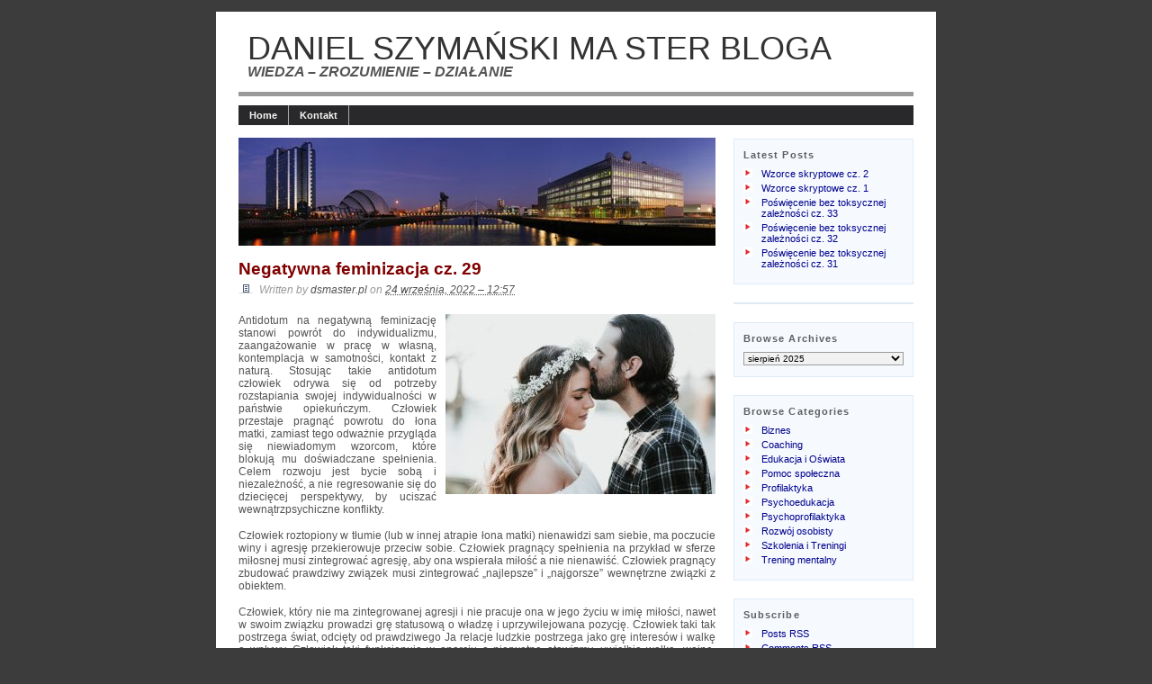

--- FILE ---
content_type: text/html; charset=UTF-8
request_url: http://www.blog.dsmaster.pl/2022/09/24/negatywna-feminizacja-cz-29/
body_size: 7665
content:
<!DOCTYPE html PUBLIC "-//W3C//DTD XHTML 1.0 Transitional//EN" "http://www.w3.org/TR/xhtml1/DTD/xhtml1-transitional.dtd">
<html xmlns="http://www.w3.org/1999/xhtml" lang="pl-PL">

<head profile="http://gmpg.org/xfn/11">
<meta http-equiv="Content-Type" content="text/html; charset=UTF-8" />

<title>Daniel Szymański Ma Ster Bloga  &raquo; Blog Archive   &raquo; Negatywna feminizacja cz. 29</title>

<meta name="generator" content="WordPress 6.2.8" /> <!-- leave this for stats -->

<link rel="stylesheet" href="http://www.blog.dsmaster.pl/wp-content/themes/corporate-theme-v2/style.css" type="text/css" media="screen" />
<link rel="alternate" type="application/rss+xml" title="Daniel Szymański Ma Ster Bloga RSS Feed" href="http://www.blog.dsmaster.pl/feed/" />
<link rel="pingback" href="http://www.blog.dsmaster.pl/xmlrpc.php" />

<meta name='robots' content='max-image-preview:large' />
<script type="text/javascript">
window._wpemojiSettings = {"baseUrl":"https:\/\/s.w.org\/images\/core\/emoji\/14.0.0\/72x72\/","ext":".png","svgUrl":"https:\/\/s.w.org\/images\/core\/emoji\/14.0.0\/svg\/","svgExt":".svg","source":{"concatemoji":"http:\/\/www.blog.dsmaster.pl\/wp-includes\/js\/wp-emoji-release.min.js?ver=6.2.8"}};
/*! This file is auto-generated */
!function(e,a,t){var n,r,o,i=a.createElement("canvas"),p=i.getContext&&i.getContext("2d");function s(e,t){p.clearRect(0,0,i.width,i.height),p.fillText(e,0,0);e=i.toDataURL();return p.clearRect(0,0,i.width,i.height),p.fillText(t,0,0),e===i.toDataURL()}function c(e){var t=a.createElement("script");t.src=e,t.defer=t.type="text/javascript",a.getElementsByTagName("head")[0].appendChild(t)}for(o=Array("flag","emoji"),t.supports={everything:!0,everythingExceptFlag:!0},r=0;r<o.length;r++)t.supports[o[r]]=function(e){if(p&&p.fillText)switch(p.textBaseline="top",p.font="600 32px Arial",e){case"flag":return s("\ud83c\udff3\ufe0f\u200d\u26a7\ufe0f","\ud83c\udff3\ufe0f\u200b\u26a7\ufe0f")?!1:!s("\ud83c\uddfa\ud83c\uddf3","\ud83c\uddfa\u200b\ud83c\uddf3")&&!s("\ud83c\udff4\udb40\udc67\udb40\udc62\udb40\udc65\udb40\udc6e\udb40\udc67\udb40\udc7f","\ud83c\udff4\u200b\udb40\udc67\u200b\udb40\udc62\u200b\udb40\udc65\u200b\udb40\udc6e\u200b\udb40\udc67\u200b\udb40\udc7f");case"emoji":return!s("\ud83e\udef1\ud83c\udffb\u200d\ud83e\udef2\ud83c\udfff","\ud83e\udef1\ud83c\udffb\u200b\ud83e\udef2\ud83c\udfff")}return!1}(o[r]),t.supports.everything=t.supports.everything&&t.supports[o[r]],"flag"!==o[r]&&(t.supports.everythingExceptFlag=t.supports.everythingExceptFlag&&t.supports[o[r]]);t.supports.everythingExceptFlag=t.supports.everythingExceptFlag&&!t.supports.flag,t.DOMReady=!1,t.readyCallback=function(){t.DOMReady=!0},t.supports.everything||(n=function(){t.readyCallback()},a.addEventListener?(a.addEventListener("DOMContentLoaded",n,!1),e.addEventListener("load",n,!1)):(e.attachEvent("onload",n),a.attachEvent("onreadystatechange",function(){"complete"===a.readyState&&t.readyCallback()})),(e=t.source||{}).concatemoji?c(e.concatemoji):e.wpemoji&&e.twemoji&&(c(e.twemoji),c(e.wpemoji)))}(window,document,window._wpemojiSettings);
</script>
<style type="text/css">
img.wp-smiley,
img.emoji {
	display: inline !important;
	border: none !important;
	box-shadow: none !important;
	height: 1em !important;
	width: 1em !important;
	margin: 0 0.07em !important;
	vertical-align: -0.1em !important;
	background: none !important;
	padding: 0 !important;
}
</style>
	<link rel='stylesheet' id='wp-block-library-css' href='http://www.blog.dsmaster.pl/wp-includes/css/dist/block-library/style.min.css?ver=6.2.8' type='text/css' media='all' />
<link rel='stylesheet' id='classic-theme-styles-css' href='http://www.blog.dsmaster.pl/wp-includes/css/classic-themes.min.css?ver=6.2.8' type='text/css' media='all' />
<style id='global-styles-inline-css' type='text/css'>
body{--wp--preset--color--black: #000000;--wp--preset--color--cyan-bluish-gray: #abb8c3;--wp--preset--color--white: #ffffff;--wp--preset--color--pale-pink: #f78da7;--wp--preset--color--vivid-red: #cf2e2e;--wp--preset--color--luminous-vivid-orange: #ff6900;--wp--preset--color--luminous-vivid-amber: #fcb900;--wp--preset--color--light-green-cyan: #7bdcb5;--wp--preset--color--vivid-green-cyan: #00d084;--wp--preset--color--pale-cyan-blue: #8ed1fc;--wp--preset--color--vivid-cyan-blue: #0693e3;--wp--preset--color--vivid-purple: #9b51e0;--wp--preset--gradient--vivid-cyan-blue-to-vivid-purple: linear-gradient(135deg,rgba(6,147,227,1) 0%,rgb(155,81,224) 100%);--wp--preset--gradient--light-green-cyan-to-vivid-green-cyan: linear-gradient(135deg,rgb(122,220,180) 0%,rgb(0,208,130) 100%);--wp--preset--gradient--luminous-vivid-amber-to-luminous-vivid-orange: linear-gradient(135deg,rgba(252,185,0,1) 0%,rgba(255,105,0,1) 100%);--wp--preset--gradient--luminous-vivid-orange-to-vivid-red: linear-gradient(135deg,rgba(255,105,0,1) 0%,rgb(207,46,46) 100%);--wp--preset--gradient--very-light-gray-to-cyan-bluish-gray: linear-gradient(135deg,rgb(238,238,238) 0%,rgb(169,184,195) 100%);--wp--preset--gradient--cool-to-warm-spectrum: linear-gradient(135deg,rgb(74,234,220) 0%,rgb(151,120,209) 20%,rgb(207,42,186) 40%,rgb(238,44,130) 60%,rgb(251,105,98) 80%,rgb(254,248,76) 100%);--wp--preset--gradient--blush-light-purple: linear-gradient(135deg,rgb(255,206,236) 0%,rgb(152,150,240) 100%);--wp--preset--gradient--blush-bordeaux: linear-gradient(135deg,rgb(254,205,165) 0%,rgb(254,45,45) 50%,rgb(107,0,62) 100%);--wp--preset--gradient--luminous-dusk: linear-gradient(135deg,rgb(255,203,112) 0%,rgb(199,81,192) 50%,rgb(65,88,208) 100%);--wp--preset--gradient--pale-ocean: linear-gradient(135deg,rgb(255,245,203) 0%,rgb(182,227,212) 50%,rgb(51,167,181) 100%);--wp--preset--gradient--electric-grass: linear-gradient(135deg,rgb(202,248,128) 0%,rgb(113,206,126) 100%);--wp--preset--gradient--midnight: linear-gradient(135deg,rgb(2,3,129) 0%,rgb(40,116,252) 100%);--wp--preset--duotone--dark-grayscale: url('#wp-duotone-dark-grayscale');--wp--preset--duotone--grayscale: url('#wp-duotone-grayscale');--wp--preset--duotone--purple-yellow: url('#wp-duotone-purple-yellow');--wp--preset--duotone--blue-red: url('#wp-duotone-blue-red');--wp--preset--duotone--midnight: url('#wp-duotone-midnight');--wp--preset--duotone--magenta-yellow: url('#wp-duotone-magenta-yellow');--wp--preset--duotone--purple-green: url('#wp-duotone-purple-green');--wp--preset--duotone--blue-orange: url('#wp-duotone-blue-orange');--wp--preset--font-size--small: 13px;--wp--preset--font-size--medium: 20px;--wp--preset--font-size--large: 36px;--wp--preset--font-size--x-large: 42px;--wp--preset--spacing--20: 0.44rem;--wp--preset--spacing--30: 0.67rem;--wp--preset--spacing--40: 1rem;--wp--preset--spacing--50: 1.5rem;--wp--preset--spacing--60: 2.25rem;--wp--preset--spacing--70: 3.38rem;--wp--preset--spacing--80: 5.06rem;--wp--preset--shadow--natural: 6px 6px 9px rgba(0, 0, 0, 0.2);--wp--preset--shadow--deep: 12px 12px 50px rgba(0, 0, 0, 0.4);--wp--preset--shadow--sharp: 6px 6px 0px rgba(0, 0, 0, 0.2);--wp--preset--shadow--outlined: 6px 6px 0px -3px rgba(255, 255, 255, 1), 6px 6px rgba(0, 0, 0, 1);--wp--preset--shadow--crisp: 6px 6px 0px rgba(0, 0, 0, 1);}:where(.is-layout-flex){gap: 0.5em;}body .is-layout-flow > .alignleft{float: left;margin-inline-start: 0;margin-inline-end: 2em;}body .is-layout-flow > .alignright{float: right;margin-inline-start: 2em;margin-inline-end: 0;}body .is-layout-flow > .aligncenter{margin-left: auto !important;margin-right: auto !important;}body .is-layout-constrained > .alignleft{float: left;margin-inline-start: 0;margin-inline-end: 2em;}body .is-layout-constrained > .alignright{float: right;margin-inline-start: 2em;margin-inline-end: 0;}body .is-layout-constrained > .aligncenter{margin-left: auto !important;margin-right: auto !important;}body .is-layout-constrained > :where(:not(.alignleft):not(.alignright):not(.alignfull)){max-width: var(--wp--style--global--content-size);margin-left: auto !important;margin-right: auto !important;}body .is-layout-constrained > .alignwide{max-width: var(--wp--style--global--wide-size);}body .is-layout-flex{display: flex;}body .is-layout-flex{flex-wrap: wrap;align-items: center;}body .is-layout-flex > *{margin: 0;}:where(.wp-block-columns.is-layout-flex){gap: 2em;}.has-black-color{color: var(--wp--preset--color--black) !important;}.has-cyan-bluish-gray-color{color: var(--wp--preset--color--cyan-bluish-gray) !important;}.has-white-color{color: var(--wp--preset--color--white) !important;}.has-pale-pink-color{color: var(--wp--preset--color--pale-pink) !important;}.has-vivid-red-color{color: var(--wp--preset--color--vivid-red) !important;}.has-luminous-vivid-orange-color{color: var(--wp--preset--color--luminous-vivid-orange) !important;}.has-luminous-vivid-amber-color{color: var(--wp--preset--color--luminous-vivid-amber) !important;}.has-light-green-cyan-color{color: var(--wp--preset--color--light-green-cyan) !important;}.has-vivid-green-cyan-color{color: var(--wp--preset--color--vivid-green-cyan) !important;}.has-pale-cyan-blue-color{color: var(--wp--preset--color--pale-cyan-blue) !important;}.has-vivid-cyan-blue-color{color: var(--wp--preset--color--vivid-cyan-blue) !important;}.has-vivid-purple-color{color: var(--wp--preset--color--vivid-purple) !important;}.has-black-background-color{background-color: var(--wp--preset--color--black) !important;}.has-cyan-bluish-gray-background-color{background-color: var(--wp--preset--color--cyan-bluish-gray) !important;}.has-white-background-color{background-color: var(--wp--preset--color--white) !important;}.has-pale-pink-background-color{background-color: var(--wp--preset--color--pale-pink) !important;}.has-vivid-red-background-color{background-color: var(--wp--preset--color--vivid-red) !important;}.has-luminous-vivid-orange-background-color{background-color: var(--wp--preset--color--luminous-vivid-orange) !important;}.has-luminous-vivid-amber-background-color{background-color: var(--wp--preset--color--luminous-vivid-amber) !important;}.has-light-green-cyan-background-color{background-color: var(--wp--preset--color--light-green-cyan) !important;}.has-vivid-green-cyan-background-color{background-color: var(--wp--preset--color--vivid-green-cyan) !important;}.has-pale-cyan-blue-background-color{background-color: var(--wp--preset--color--pale-cyan-blue) !important;}.has-vivid-cyan-blue-background-color{background-color: var(--wp--preset--color--vivid-cyan-blue) !important;}.has-vivid-purple-background-color{background-color: var(--wp--preset--color--vivid-purple) !important;}.has-black-border-color{border-color: var(--wp--preset--color--black) !important;}.has-cyan-bluish-gray-border-color{border-color: var(--wp--preset--color--cyan-bluish-gray) !important;}.has-white-border-color{border-color: var(--wp--preset--color--white) !important;}.has-pale-pink-border-color{border-color: var(--wp--preset--color--pale-pink) !important;}.has-vivid-red-border-color{border-color: var(--wp--preset--color--vivid-red) !important;}.has-luminous-vivid-orange-border-color{border-color: var(--wp--preset--color--luminous-vivid-orange) !important;}.has-luminous-vivid-amber-border-color{border-color: var(--wp--preset--color--luminous-vivid-amber) !important;}.has-light-green-cyan-border-color{border-color: var(--wp--preset--color--light-green-cyan) !important;}.has-vivid-green-cyan-border-color{border-color: var(--wp--preset--color--vivid-green-cyan) !important;}.has-pale-cyan-blue-border-color{border-color: var(--wp--preset--color--pale-cyan-blue) !important;}.has-vivid-cyan-blue-border-color{border-color: var(--wp--preset--color--vivid-cyan-blue) !important;}.has-vivid-purple-border-color{border-color: var(--wp--preset--color--vivid-purple) !important;}.has-vivid-cyan-blue-to-vivid-purple-gradient-background{background: var(--wp--preset--gradient--vivid-cyan-blue-to-vivid-purple) !important;}.has-light-green-cyan-to-vivid-green-cyan-gradient-background{background: var(--wp--preset--gradient--light-green-cyan-to-vivid-green-cyan) !important;}.has-luminous-vivid-amber-to-luminous-vivid-orange-gradient-background{background: var(--wp--preset--gradient--luminous-vivid-amber-to-luminous-vivid-orange) !important;}.has-luminous-vivid-orange-to-vivid-red-gradient-background{background: var(--wp--preset--gradient--luminous-vivid-orange-to-vivid-red) !important;}.has-very-light-gray-to-cyan-bluish-gray-gradient-background{background: var(--wp--preset--gradient--very-light-gray-to-cyan-bluish-gray) !important;}.has-cool-to-warm-spectrum-gradient-background{background: var(--wp--preset--gradient--cool-to-warm-spectrum) !important;}.has-blush-light-purple-gradient-background{background: var(--wp--preset--gradient--blush-light-purple) !important;}.has-blush-bordeaux-gradient-background{background: var(--wp--preset--gradient--blush-bordeaux) !important;}.has-luminous-dusk-gradient-background{background: var(--wp--preset--gradient--luminous-dusk) !important;}.has-pale-ocean-gradient-background{background: var(--wp--preset--gradient--pale-ocean) !important;}.has-electric-grass-gradient-background{background: var(--wp--preset--gradient--electric-grass) !important;}.has-midnight-gradient-background{background: var(--wp--preset--gradient--midnight) !important;}.has-small-font-size{font-size: var(--wp--preset--font-size--small) !important;}.has-medium-font-size{font-size: var(--wp--preset--font-size--medium) !important;}.has-large-font-size{font-size: var(--wp--preset--font-size--large) !important;}.has-x-large-font-size{font-size: var(--wp--preset--font-size--x-large) !important;}
.wp-block-navigation a:where(:not(.wp-element-button)){color: inherit;}
:where(.wp-block-columns.is-layout-flex){gap: 2em;}
.wp-block-pullquote{font-size: 1.5em;line-height: 1.6;}
</style>
<link rel="https://api.w.org/" href="http://www.blog.dsmaster.pl/wp-json/" /><link rel="alternate" type="application/json" href="http://www.blog.dsmaster.pl/wp-json/wp/v2/posts/10900" /><link rel="EditURI" type="application/rsd+xml" title="RSD" href="http://www.blog.dsmaster.pl/xmlrpc.php?rsd" />
<link rel="wlwmanifest" type="application/wlwmanifest+xml" href="http://www.blog.dsmaster.pl/wp-includes/wlwmanifest.xml" />
<meta name="generator" content="WordPress 6.2.8" />
<link rel="canonical" href="http://www.blog.dsmaster.pl/2022/09/24/negatywna-feminizacja-cz-29/" />
<link rel='shortlink' href='http://www.blog.dsmaster.pl/?p=10900' />
<link rel="alternate" type="application/json+oembed" href="http://www.blog.dsmaster.pl/wp-json/oembed/1.0/embed?url=http%3A%2F%2Fwww.blog.dsmaster.pl%2F2022%2F09%2F24%2Fnegatywna-feminizacja-cz-29%2F" />
<link rel="alternate" type="text/xml+oembed" href="http://www.blog.dsmaster.pl/wp-json/oembed/1.0/embed?url=http%3A%2F%2Fwww.blog.dsmaster.pl%2F2022%2F09%2F24%2Fnegatywna-feminizacja-cz-29%2F&#038;format=xml" />
</head>
<body>
<div id="page" class="clearfloat">

<div class="clearfloat">
<div id="header">
<div class="mainheader"><a href="http://www.blog.dsmaster.pl/">Daniel Szymański Ma Ster Bloga</a></div>
<div class="description">WIEDZA &#8211; ZROZUMIENIE &#8211; DZIAŁANIE</div>
<div class="linebreak"></div>
</div>

<ul id="nav" class="clearfloat">
<li><a href="http://www.blog.dsmaster.pl/" class="on">Home</a></li> 
<li class="page_item page-item-1056"><a href="http://www.blog.dsmaster.pl/kontakt/">Kontakt</a></li>
</ul>

	<div id="content">
	
	<br />	
	<img src="http://www.blog.dsmaster.pl/wp-content/themes/corporate-theme-v2/images/banner-page.jpg" border=0 alt="Banner" />

		    
		<div class="post" id="post-10900">
			<div class="singlepage">Negatywna feminizacja cz. 29</div>	
				<img src="http://www.blog.dsmaster.pl/wp-content/themes/corporate-theme-v2/images/mini-comments.gif" alt="This is my site" />			
				<small><font color="#999999">Written by</font> dsmaster.pl <font color="#999999">on</font> <abbr title="2022-09-24T12:57:04+0100">24 września, 2022 &#8211; 12:57</abbr></small>			
				
				<div class="entry">
				<p><a href="http://www.blog.dsmaster.pl/wp-content/uploads/2022/09/Negatywna-feminizacja-cz.-29.jpg"><img decoding="async" class="alignright size-medium wp-image-10901" src="http://www.blog.dsmaster.pl/wp-content/uploads/2022/09/Negatywna-feminizacja-cz.-29-300x200.jpg" alt="" width="300" height="200" srcset="http://www.blog.dsmaster.pl/wp-content/uploads/2022/09/Negatywna-feminizacja-cz.-29-300x200.jpg 300w, http://www.blog.dsmaster.pl/wp-content/uploads/2022/09/Negatywna-feminizacja-cz.-29-768x512.jpg 768w, http://www.blog.dsmaster.pl/wp-content/uploads/2022/09/Negatywna-feminizacja-cz.-29-1024x683.jpg 1024w, http://www.blog.dsmaster.pl/wp-content/uploads/2022/09/Negatywna-feminizacja-cz.-29.jpg 1920w" sizes="(max-width: 300px) 100vw, 300px" /></a>Antidotum na negatywną feminizację stanowi powrót do indywidualizmu, zaangażowanie w pracę w własną, kontemplacja w samotności, kontakt z naturą. Stosując takie antidotum człowiek odrywa się od potrzeby rozstapiania swojej indywidualności w państwie opiekuńczym. Człowiek przestaje pragnąć powrotu do łona matki, zamiast tego odważnie przygląda się niewiadomym wzorcom, które blokują mu doświadczane spełnienia. Celem rozwoju jest bycie sobą i niezależność, a nie regresowanie się do dziecięcej perspektywy, by uciszać wewnątrzpsychiczne konflikty.</p>
<p>Człowiek roztopiony w tłumie (lub w innej atrapie łona matki) nienawidzi sam siebie, ma poczucie winy i agresję przekierowuje przeciw sobie. Człowiek pragnący spełnienia na przykład w sferze miłosnej musi zintegrować agresję, aby ona wspierała miłość a nie nienawiść. Człowiek pragnący zbudować prawdziwy związek musi zintegrować „najlepsze” i „najgorsze” wewnętrzne związki z obiektem.</p>
<p>Człowiek, który nie ma zintegrowanej agresji i nie pracuje ona w jego życiu w imię miłości, nawet w swoim związku prowadzi grę statusową o władzę i uprzywilejowana pozycję. Człowiek taki tak postrzega świat, odcięty od prawdziwego Ja relacje ludzkie postrzega jako grę interesów i walkę o wpływy. Człowiek taki funkcjonuje w oparciu o pierwotne atawizmy, uwielbia walkę, wojnę. Łatwo więc ulega ideologii, idzie za tłumem, czy charyzmatycznym przywódcą, który potrafi zmienić jego autosadyzm, na sadyzm skierowany przeciwko wskazanemu przez przywódcę wrogowi.</p>
<p>Człowiek znajdujący się w regresie jest zamknięty na informacje z zewnątrz, które mogłyby pomóc mu odkryć jego konflikty wewnętrzne. Człowiek taki jest bardzo wrażliwy na krytykę, gdyż jego Ja opiera się na iluzjach, a nie na cielesnym Ja. Jeżeli osoba nie jest w stanie przyjąć konstruktywnej krytyki z zewnątrz, to doświadczy bolesnego rozbicia iluzji w konfrontacji z rzeczywistością. Takie zderzenie może zakończyć się załamaniem psychicznych, depresją, problemami w sferze miłosnej, zawodowej i osobistej.</p>
<p>Człowiek w regresie nie stara się zrozumieć siebie, potrzeb swoich i partnera a stara się wypełniać role infantylnego superego, wraz z zawartymi w nim zakazami edypalnymi. „Normalny rozwój funkcji superego chroni związek i do elementów pochodzących z głębi związku emocjonalnego dołącza jeszcze jedną silną cechę – poczucie wzajemnej odpowiedzialności i troski” (Kernberg).</p>
<p>To wybory partnerów decydują w jakim kierunku podąży para. Nadmierna agresja zagraża parze, gdyż doświadcza ona trudnych do zniesienia konfliktów, co może zaowocować zerwaniem. Agresja może zdominować superego, przez co partnerzy będą starali zdominować siebie nawzajem i przejąć kontrolę nad wolną wolą drugiego.</p>

								</div>
		  </div>
	
	<div id="singlepostwrapper">	
	<div id="singlepostin">Posted in &nbsp;</div> <div id="singlecat"><ul class="post-categories">
	<li><a href="http://www.blog.dsmaster.pl/category/rozwoj-osobisty/" rel="category tag">Rozwój osobisty</a></li></ul><br /></div>
	</div>
		
	
<!-- You can start editing here. -->


			<!-- If comments are closed. -->
		<p class="nocomments">Comments are closed.</p>

	


	
	</div>

<div id="sidebar">
	
	
	<div class="sideblock">	
	<h3>Latest Posts</h3>
	<ul>
			<li><a href='http://www.blog.dsmaster.pl/2025/08/08/wzorce-skryptowe-cz-2/'>Wzorce skryptowe cz. 2</a></li>
	<li><a href='http://www.blog.dsmaster.pl/2025/08/05/wzorce-skryptowe-cz-1/'>Wzorce skryptowe cz. 1</a></li>
	<li><a href='http://www.blog.dsmaster.pl/2025/08/01/poswiecenie-bez-toksycznej-zaleznosci-cz-33/'>Poświęcenie bez toksycznej zależności cz. 33</a></li>
	<li><a href='http://www.blog.dsmaster.pl/2024/03/28/poswiecenie-bez-toksycznej-zaleznosci-cz-32/'>Poświęcenie bez toksycznej zależności cz. 32</a></li>
	<li><a href='http://www.blog.dsmaster.pl/2024/03/13/poswiecenie-bez-toksycznej-zaleznosci-cz-31/'>Poświęcenie bez toksycznej zależności cz. 31</a></li>
	</ul>
	<br />
	</div>	

	<div class="sideblock">
		</div>
	
	<div class="sideblock">
	<h3>Browse Archives</h3>
	<form id="archiveform" action="">
	<div id="browse-select">
	<select name="archive_chrono" onchange="window.location = 
	(document.forms.archiveform.archive_chrono[document.forms.archiveform.archive_chrono.selectedIndex].value);">
		<option value='http://www.blog.dsmaster.pl/2025/08/'> sierpień 2025 </option>
	<option value='http://www.blog.dsmaster.pl/2024/03/'> marzec 2024 </option>
	<option value='http://www.blog.dsmaster.pl/2024/02/'> luty 2024 </option>
	<option value='http://www.blog.dsmaster.pl/2024/01/'> styczeń 2024 </option>
	<option value='http://www.blog.dsmaster.pl/2023/12/'> grudzień 2023 </option>
	<option value='http://www.blog.dsmaster.pl/2023/08/'> sierpień 2023 </option>
	<option value='http://www.blog.dsmaster.pl/2023/07/'> lipiec 2023 </option>
	<option value='http://www.blog.dsmaster.pl/2023/06/'> czerwiec 2023 </option>
	<option value='http://www.blog.dsmaster.pl/2023/05/'> maj 2023 </option>
	<option value='http://www.blog.dsmaster.pl/2023/04/'> kwiecień 2023 </option>
	<option value='http://www.blog.dsmaster.pl/2023/03/'> marzec 2023 </option>
	<option value='http://www.blog.dsmaster.pl/2023/02/'> luty 2023 </option>
	<option value='http://www.blog.dsmaster.pl/2023/01/'> styczeń 2023 </option>
	<option value='http://www.blog.dsmaster.pl/2022/12/'> grudzień 2022 </option>
	<option value='http://www.blog.dsmaster.pl/2022/10/'> październik 2022 </option>
	<option value='http://www.blog.dsmaster.pl/2022/09/'> wrzesień 2022 </option>
	<option value='http://www.blog.dsmaster.pl/2022/08/'> sierpień 2022 </option>
	<option value='http://www.blog.dsmaster.pl/2022/07/'> lipiec 2022 </option>
	<option value='http://www.blog.dsmaster.pl/2022/06/'> czerwiec 2022 </option>
	<option value='http://www.blog.dsmaster.pl/2022/04/'> kwiecień 2022 </option>
	<option value='http://www.blog.dsmaster.pl/2022/03/'> marzec 2022 </option>
	<option value='http://www.blog.dsmaster.pl/2022/02/'> luty 2022 </option>
	<option value='http://www.blog.dsmaster.pl/2022/01/'> styczeń 2022 </option>
	<option value='http://www.blog.dsmaster.pl/2021/12/'> grudzień 2021 </option>
	<option value='http://www.blog.dsmaster.pl/2021/11/'> listopad 2021 </option>
	<option value='http://www.blog.dsmaster.pl/2021/10/'> październik 2021 </option>
	<option value='http://www.blog.dsmaster.pl/2021/09/'> wrzesień 2021 </option>
	<option value='http://www.blog.dsmaster.pl/2021/06/'> czerwiec 2021 </option>
	<option value='http://www.blog.dsmaster.pl/2021/05/'> maj 2021 </option>
	<option value='http://www.blog.dsmaster.pl/2021/04/'> kwiecień 2021 </option>
	<option value='http://www.blog.dsmaster.pl/2021/03/'> marzec 2021 </option>
	<option value='http://www.blog.dsmaster.pl/2021/02/'> luty 2021 </option>
	<option value='http://www.blog.dsmaster.pl/2021/01/'> styczeń 2021 </option>
	<option value='http://www.blog.dsmaster.pl/2020/12/'> grudzień 2020 </option>
	<option value='http://www.blog.dsmaster.pl/2020/11/'> listopad 2020 </option>
	<option value='http://www.blog.dsmaster.pl/2020/10/'> październik 2020 </option>
	<option value='http://www.blog.dsmaster.pl/2020/09/'> wrzesień 2020 </option>
	<option value='http://www.blog.dsmaster.pl/2020/08/'> sierpień 2020 </option>
	<option value='http://www.blog.dsmaster.pl/2020/07/'> lipiec 2020 </option>
	<option value='http://www.blog.dsmaster.pl/2020/06/'> czerwiec 2020 </option>
	<option value='http://www.blog.dsmaster.pl/2020/05/'> maj 2020 </option>
	<option value='http://www.blog.dsmaster.pl/2020/04/'> kwiecień 2020 </option>
	<option value='http://www.blog.dsmaster.pl/2020/03/'> marzec 2020 </option>
	<option value='http://www.blog.dsmaster.pl/2020/02/'> luty 2020 </option>
	<option value='http://www.blog.dsmaster.pl/2020/01/'> styczeń 2020 </option>
	<option value='http://www.blog.dsmaster.pl/2019/12/'> grudzień 2019 </option>
	<option value='http://www.blog.dsmaster.pl/2019/11/'> listopad 2019 </option>
	<option value='http://www.blog.dsmaster.pl/2019/10/'> październik 2019 </option>
	<option value='http://www.blog.dsmaster.pl/2019/09/'> wrzesień 2019 </option>
	<option value='http://www.blog.dsmaster.pl/2019/08/'> sierpień 2019 </option>
	<option value='http://www.blog.dsmaster.pl/2019/06/'> czerwiec 2019 </option>
	<option value='http://www.blog.dsmaster.pl/2019/05/'> maj 2019 </option>
	<option value='http://www.blog.dsmaster.pl/2019/04/'> kwiecień 2019 </option>
	<option value='http://www.blog.dsmaster.pl/2019/03/'> marzec 2019 </option>
	<option value='http://www.blog.dsmaster.pl/2019/02/'> luty 2019 </option>
	<option value='http://www.blog.dsmaster.pl/2019/01/'> styczeń 2019 </option>
	<option value='http://www.blog.dsmaster.pl/2018/12/'> grudzień 2018 </option>
	<option value='http://www.blog.dsmaster.pl/2018/11/'> listopad 2018 </option>
	<option value='http://www.blog.dsmaster.pl/2018/10/'> październik 2018 </option>
	<option value='http://www.blog.dsmaster.pl/2018/09/'> wrzesień 2018 </option>
	<option value='http://www.blog.dsmaster.pl/2018/08/'> sierpień 2018 </option>
	<option value='http://www.blog.dsmaster.pl/2018/07/'> lipiec 2018 </option>
	<option value='http://www.blog.dsmaster.pl/2018/06/'> czerwiec 2018 </option>
	<option value='http://www.blog.dsmaster.pl/2018/05/'> maj 2018 </option>
	<option value='http://www.blog.dsmaster.pl/2018/04/'> kwiecień 2018 </option>
	<option value='http://www.blog.dsmaster.pl/2018/03/'> marzec 2018 </option>
	<option value='http://www.blog.dsmaster.pl/2018/02/'> luty 2018 </option>
	<option value='http://www.blog.dsmaster.pl/2018/01/'> styczeń 2018 </option>
	<option value='http://www.blog.dsmaster.pl/2017/12/'> grudzień 2017 </option>
	<option value='http://www.blog.dsmaster.pl/2017/11/'> listopad 2017 </option>
	<option value='http://www.blog.dsmaster.pl/2017/10/'> październik 2017 </option>
	<option value='http://www.blog.dsmaster.pl/2017/09/'> wrzesień 2017 </option>
	<option value='http://www.blog.dsmaster.pl/2017/08/'> sierpień 2017 </option>
	<option value='http://www.blog.dsmaster.pl/2017/07/'> lipiec 2017 </option>
	<option value='http://www.blog.dsmaster.pl/2017/06/'> czerwiec 2017 </option>
	<option value='http://www.blog.dsmaster.pl/2017/05/'> maj 2017 </option>
	<option value='http://www.blog.dsmaster.pl/2017/04/'> kwiecień 2017 </option>
	<option value='http://www.blog.dsmaster.pl/2017/03/'> marzec 2017 </option>
	<option value='http://www.blog.dsmaster.pl/2017/02/'> luty 2017 </option>
	<option value='http://www.blog.dsmaster.pl/2017/01/'> styczeń 2017 </option>
	<option value='http://www.blog.dsmaster.pl/2016/12/'> grudzień 2016 </option>
	<option value='http://www.blog.dsmaster.pl/2016/11/'> listopad 2016 </option>
	<option value='http://www.blog.dsmaster.pl/2016/10/'> październik 2016 </option>
	<option value='http://www.blog.dsmaster.pl/2016/09/'> wrzesień 2016 </option>
	<option value='http://www.blog.dsmaster.pl/2016/08/'> sierpień 2016 </option>
	<option value='http://www.blog.dsmaster.pl/2016/07/'> lipiec 2016 </option>
	<option value='http://www.blog.dsmaster.pl/2016/06/'> czerwiec 2016 </option>
	<option value='http://www.blog.dsmaster.pl/2016/05/'> maj 2016 </option>
	<option value='http://www.blog.dsmaster.pl/2016/04/'> kwiecień 2016 </option>
	<option value='http://www.blog.dsmaster.pl/2016/03/'> marzec 2016 </option>
	<option value='http://www.blog.dsmaster.pl/2016/02/'> luty 2016 </option>
	<option value='http://www.blog.dsmaster.pl/2016/01/'> styczeń 2016 </option>
	<option value='http://www.blog.dsmaster.pl/2015/12/'> grudzień 2015 </option>
	<option value='http://www.blog.dsmaster.pl/2015/11/'> listopad 2015 </option>
	<option value='http://www.blog.dsmaster.pl/2015/10/'> październik 2015 </option>
	<option value='http://www.blog.dsmaster.pl/2015/08/'> sierpień 2015 </option>
	<option value='http://www.blog.dsmaster.pl/2014/10/'> październik 2014 </option>
	<option value='http://www.blog.dsmaster.pl/2014/09/'> wrzesień 2014 </option>
	<option value='http://www.blog.dsmaster.pl/2014/08/'> sierpień 2014 </option>
	<option value='http://www.blog.dsmaster.pl/2014/07/'> lipiec 2014 </option>
	<option value='http://www.blog.dsmaster.pl/2014/06/'> czerwiec 2014 </option>
	<option value='http://www.blog.dsmaster.pl/2014/05/'> maj 2014 </option>
	<option value='http://www.blog.dsmaster.pl/2014/03/'> marzec 2014 </option>
	<option value='http://www.blog.dsmaster.pl/2013/12/'> grudzień 2013 </option>
	<option value='http://www.blog.dsmaster.pl/2012/12/'> grudzień 2012 </option>
	<option value='http://www.blog.dsmaster.pl/2012/11/'> listopad 2012 </option>
	<option value='http://www.blog.dsmaster.pl/2012/10/'> październik 2012 </option>
	<option value='http://www.blog.dsmaster.pl/2012/09/'> wrzesień 2012 </option>
	<option value='http://www.blog.dsmaster.pl/2012/08/'> sierpień 2012 </option>
	<option value='http://www.blog.dsmaster.pl/2012/07/'> lipiec 2012 </option>
	<option value='http://www.blog.dsmaster.pl/2012/06/'> czerwiec 2012 </option>
	<option value='http://www.blog.dsmaster.pl/2012/05/'> maj 2012 </option>
	<option value='http://www.blog.dsmaster.pl/2012/04/'> kwiecień 2012 </option>
	<option value='http://www.blog.dsmaster.pl/2012/03/'> marzec 2012 </option>
	<option value='http://www.blog.dsmaster.pl/2012/02/'> luty 2012 </option>
	<option value='http://www.blog.dsmaster.pl/2012/01/'> styczeń 2012 </option>
	<option value='http://www.blog.dsmaster.pl/2011/12/'> grudzień 2011 </option>
	<option value='http://www.blog.dsmaster.pl/2011/11/'> listopad 2011 </option>
	<option value='http://www.blog.dsmaster.pl/2011/10/'> październik 2011 </option>
	<option value='http://www.blog.dsmaster.pl/2011/09/'> wrzesień 2011 </option>
	<option value='http://www.blog.dsmaster.pl/2011/08/'> sierpień 2011 </option>
	<option value='http://www.blog.dsmaster.pl/2011/07/'> lipiec 2011 </option>
	<option value='http://www.blog.dsmaster.pl/2011/06/'> czerwiec 2011 </option>
	<option value='http://www.blog.dsmaster.pl/2011/05/'> maj 2011 </option>
	<option value='http://www.blog.dsmaster.pl/2011/04/'> kwiecień 2011 </option>
	<option value='http://www.blog.dsmaster.pl/2011/03/'> marzec 2011 </option>
	<option value='http://www.blog.dsmaster.pl/2011/01/'> styczeń 2011 </option>
	<option value='http://www.blog.dsmaster.pl/2010/12/'> grudzień 2010 </option>
	</select>
	</div>
	</form>
	<br />
	</div>	
		
	<div class="sideblock">	
	<h3>Browse Categories</h3>
	<ul>
		<li class="cat-item cat-item-5"><a href="http://www.blog.dsmaster.pl/category/biznes/">Biznes</a>
</li>
	<li class="cat-item cat-item-8"><a href="http://www.blog.dsmaster.pl/category/coaching/">Coaching</a>
</li>
	<li class="cat-item cat-item-6"><a href="http://www.blog.dsmaster.pl/category/edukacja-i-oswiata/">Edukacja i Oświata</a>
</li>
	<li class="cat-item cat-item-12"><a href="http://www.blog.dsmaster.pl/category/pomoc-spoleczna/">Pomoc społeczna</a>
</li>
	<li class="cat-item cat-item-7"><a href="http://www.blog.dsmaster.pl/category/profilaktyka/">Profilaktyka</a>
</li>
	<li class="cat-item cat-item-1"><a href="http://www.blog.dsmaster.pl/category/blog-dsmaster-pl-ksztaltowanie-osobowosci-rozwoj-trening/">Psychoedukacja</a>
</li>
	<li class="cat-item cat-item-11"><a href="http://www.blog.dsmaster.pl/category/psychoprofilaktyka/">Psychoprofilaktyka</a>
</li>
	<li class="cat-item cat-item-9"><a href="http://www.blog.dsmaster.pl/category/rozwoj-osobisty/">Rozwój osobisty</a>
</li>
	<li class="cat-item cat-item-10"><a href="http://www.blog.dsmaster.pl/category/szkolenia-i-treningi/">Szkolenia i Treningi</a>
</li>
	<li class="cat-item cat-item-4"><a href="http://www.blog.dsmaster.pl/category/jak-umysl-wplywa-na-cialo-jak-cialo-wplywa-na-umysl/">Trening mentalny</a>
</li>
	</ul>
	<br />
	</div>
	
	<div class="sideblock">
	<h3>Subscribe</h3>
	<ul>
	<li><a href="http://www.blog.dsmaster.pl/feed/">Posts RSS</a></li>
	<li><a href="http://www.blog.dsmaster.pl/comments/feed/">Comments RSS</a></li>			
	</ul>
	<br />
	</div>

	<div class="sideblock">
	<h3>Search</h3>
	<form method="get" id="searchform" action="http://www.blog.dsmaster.pl/">
	<div><input type="text" value="" name="s" id="s" />
	<input type="submit" id="searchsubmit" value="Go" />
	</div>
	</form>
	<br />
	</div>
		 

</div></div>
<div id="footer">
	<p>Copyright &copy;&nbsp;2026 Daniel Szymański Ma Ster Bloga<br/>
		<a href="http://www.wordpress.org/" title="Powered by Wordpress">Powered by WordPress</a> | Corporate Theme by <a href="http://www.kongtechnology.com">Kitkat</a>
	</p>
</div>

</body>
</html>
<!-- Page generated by LiteSpeed Cache 2.9.9.2 on 2026-01-21 22:25:11 -->

--- FILE ---
content_type: text/css
request_url: http://www.blog.dsmaster.pl/wp-content/themes/corporate-theme-v2/style.css
body_size: 3828
content:
/*  
	Theme Name: Corporate Theme v2
	Theme URI: http://www.kongtechnology.com/2008/07/29/wordpress-corporate-theme-%E2%80%93-update/
	Description: By Kitkat - Kongtechnology.com
	Tags: corporate, clean, business look, menu, drop down menu, picture rotator, randomize picture, fixed width, two columns, valid XHTML, simple, blue, widgets, widget ready, 2columns, right sidebar, gravatars
	Version: 2.0.1
	Author: Kitkat
	Author URI: http://www.kongtechnology.com

	The CSS, XHTML and design is released under GPL:
	http://www.opensource.org/licenses/gpl-license.php

*/

/* HTML Elements */

img.alignleft {
        float: left;
        margin:0 10px 5px 0;

}

img.aligncenter {
        margin-top:10px;
        margin-bottom:10px;
        display: block;
        margin-left: auto;
        margin-right: auto;

}

img.alignright {
        float: right;
        margin:0 0 5px 10px;

}

* {
	margin:0;
	padding:0;
	}

body,html {
	min-height:101%;
	}
	
body {
	background: #3c3c3c;
	color: #545454;
	padding: 13px 0 25px 0;
	}

body, select, input, textarea {
	font: 110% Arial, Verdana, Sans-Serif;
	}
	
p {	
	margin: 15px 0;
	}

a:link, a:visited {
	color: darkblue; /*font title*/
	text-decoration:none;
	}

a:hover, a:active {
	color:#D50000; /*hover title*/
	text-decoration:none;
	}

hr {
	display: block;
	height:1px;
	background:#333;
	border:0;
	}

small {
	font-size: 0.95em;
	font-style:italic;
	background:#fffff;
	padding:0 0 0 4px;
	}
	
.smalllatest {
	font-size: 0.95em;
	font-style:italic;
	background:#fffff;
	padding:4px 0 0 4px;
	}	
	
.postlink{
	font-size: 0.95em;
	background:#fffff;
	padding-top:15px;
	}	

img, a:link img, a:visited img {
	border:0
	}

/*Main Navbar */

#nav {
	background:#29292B; /*background colour*/
	font-size:8pt;
	}
	
#nav, #nav ul {
	list-style: none;
	line-height: 1;
	}

#nav a, #nav a:hover {
	display: block;
	text-decoration: none;
	border:none;
	}

#nav li {
	float: left;
	list-style:none;
	border-right:1px solid #a9a9a9; /*border colour*/
	}

#nav a, #nav a:visited {
	display:block;
	font-weight:bold;
	color: #f5f5f4;
	padding:6px 12px;
	}

#nav a:hover, #nav a:active, .current_page_item	a, #home .on {
	background:#4E4F53; /*mover over*/
	text-decoration:none
	}	
	
	
/* Dropdown Menus */		
#nav li ul {
	position: absolute;
	left: -999em;
	height: auto;
	width: 174px;
	border-bottom: 1px solid #a9a9a9;
	}

#nav li li {
	width: 172px;
	border-top: 1px solid #a9a9a9;
	border-right: 1px solid #a9a9a9;
	border-left: 1px solid #a9a9a9;
	background: #777;
	}

#nav li li a, #nav li li a:visited {
	font-weight:normal;
	font-size:0.9em;
	color:#FFF;
	}

#nav li li a:hover, #nav li li a:active {
	background:#000;
	}	
		
#nav li:hover ul, #nav li li:hover ul, #nav li li li:hover ul, #nav li.sfhover ul, #nav li li.sfhover ul, #nav li li li.sfhover ul {
	left: auto;
	}

a.main:hover
{	background:none;
	}
		
/* Structure */

#page {
	width:750px;
	margin:0 auto;
	font-size:0.7em;
	background:#FFF;
	padding: 10px 25px 25px 25px;
	}

#branding {
	width:500px;
	padding-bottom:15px;
	}

.left {
	float:left;
	}

.right {
	float:right;
	}

#sidebar {
	padding-top:15px;
	width: 200px;
	float:right;
	font-size:8pt;
	}
	
#browse-select {
	font-size:7pt;
}

/*Css for the index page*/
	
#welcomebar{
	background:#ffffff;
	padding-right:8px;
	margin:20px 0 0 10px;
	height:160px;
	width:332px;
	float:left;
	}
		
#latestbar{
	background:#ffffff;
	padding:5px 5px 0 10px;
	margin:10px 0 0 10px;	
	width:330px;
	text-align:justify;
	float:right;
	font-size:9pt;
	}

#photobar{
	/*	background:#000;*/
	/*	background:url(images/pic.jpg) no-repeat left ;*/
		width:380px;
		height:285px;		
		margin:20px 10px 20px 0px;
		float:left;
		}
		
#photobar img{
	border-width: 1px 1px 1px 1px;
	border-style: solid;
	border-color: #dddddd;	
}
	
/*end of Css for index page*/

#sidebar ul li 
{
	list-style:none;
	margin:0px 0px 0px 0px;
	padding:0px 0px 4px 20px;
	background:url(images/gobutton2.gif) no-repeat;
	background-position:top left;
}

#contenttitle {
	float:left
	width:530px;
	margin: 0px;
	padding: 10px 0px 0px 8px;
	
	}	
		
/*Subnav */

.subnav li {
	list-style:none;
	border-bottom:1px solid #FFF;
	}

.subnav li a:link, .subnav li a:visited {
	background:#F8F8FA; /*background*/
	display:block;
	padding:4px 4px 4px 8px;
/*	border-left:4px solid #DEDFE1;*/
	}
		
.subnav li a:hover, .subnav li a:active {
	background:#EEF1FE;
	text-decoration:none;
	color: #E13333;
	}

.subnav li li a:link, .subnav li li a:visited {
	border-left:none
	}
			
/*	Headers */
	
#header {
	background: #FFFFFF;
	width: 750px;
	margin: 0px auto 0px;
	padding: 10px 0px 10px 0px;
	text-align: left;
	}
	
#header a {
	font-family: Helvetica, Verdana, Arial, Sans-Serif, Times New Roman;
	font-size: 36px;
	color: #333333;
	text-decoration: none;
	padding: 0px 10px 0px 10px;
	margin: 0px;
	text-transform: uppercase;
	}

#header a:hover{
	color: #333333;
	}	
	

h1 {
	color: #333333;
	font-size: 22px;
	font-family: Times New Roman, Verdana, Arial, Sans-Serif;
	font-weight: normal;
	padding: 0px 0px 0px 50px;
	margin: 0px;
	}

.mainheader{
	color: #333333;
	font-size: 24px;
	font-family: Times New Roman, Verdana, Arial, Sans-Serif;
	font-weight: normal;
	padding: 0px;
	margin: 0px;
}		
		
		
h2 {
	font: 2.3em Georgia, "Times New Roman", Times, serif;
	padding-bottom:8px;
	border-bottom:1px solid #333;
	margin: 20px 0;
	}

h3, #sidebar h2 {
	font: 1em Arial, Helvetica, sans-serif;
	/*text-transform:uppercase;*/
	letter-spacing:0.1em;
	margin-bottom:4px;
	font-weight:bold;
	color:#5f5f5f;
	}

/*sidebar colour*/

#sidebar h3, #sidebar h2 {
	padding:6px 0 4px 0px;
	margin:5px 0 5px 0;
	font-size:1em;
	}

h3#respond {
	border-top:1px dotted #b6b6b6;
	margin-top:25px;
	padding-top:20px
	}

h3#comments {
	margin-top:32px
	}

h4 {
	font-size:1.6em;
	margin-bottom:6px;
	}
	
h5 {
	font: 2.3em Georgia, "Times New Roman", Times, serif;
	padding-bottom:8px;
	margin: 12px 0;
	}	

.singlepage {
	color:maroon;
	font: 14pt Arial, "Times New Roman", Georgia, Times, serif;
	font-weight:bold;
	padding-top:15px;
}

.singlecomment {
	font-size: 0.95em;
	font-style:italic;
	background:#fffff;
	padding:4px 0px;
}	
	
	
/* Content */

#content {
	width:530px;
	float:left
	}
	
.description {
	font-size: 1.3em;
	font-weight: bold; 
	font-style:italic;
	color:#545454;
	margin-top:-4px;
	padding-left:10px;
	}
	
.linebreak{
	margin-top:13px;
	border-top:5px solid #999;
}
	

.feature {
	background:#f2f2f2;
	padding:15px;
	border-bottom:1px dotted #b6b6b6;
	border-top:1px dotted #b6b6b6;
	}

.feature:hover {
	background:#e9e9e9;
	}
	
.feature p, {
	margin:0;
	}

.feature img {
	padding:1px;
	border:1px solid #000;
	}
			
#adsense_placeholder {
	float:left;
	margin: 0 18px 8px 0;
	}

#lead {
	margin-top:22px;
	}	
	
#headerimage {
	margin-top:22px;
	}

.title {
	font-family: Arial, Verdana;
	font-size:1.5em;
	}
	
.feature#lead .title {
	font:2.5em "Times New Roman", Georgia, Times, serif;
	line-height:100%;
	display:block;
	padding-bottom:7px;
	}

#sidelist li {
	list-style:none;
	}
	
.bullets li {
	list-style:none;
	border-bottom:1px solid #FFF;
	}
	
#sidelist .bullets li {
	list-style:square;
	margin-bottom:5px;
	line-height:115%;
	margin-left:22px;
	}

#sidelist .children {
	background:#e4efd5;
	}
	
#sidelist .children li {
	list-style: square;
	margin-left:28px;
	border-bottom:1px solid #e4efd5;
	}
	
#sidelist .children li a, #sidelist .children li a:visited {
	padding:2px 2px 2px 0px;
	border:0;
	background:#e4efd5;
	color: #818d6f;
	}

#sidelist .children li a:hover, #sidelist .children li a:active	{				
	color:#465d23
	}

.postmetadata {
	margin: 30px 0;
	}

#writer {
	background:#eef5e1;
	margin:15px 0;
	padding:12px;
	}

#writer img {
	padding:1px;
	border:1px solid #7da939;
	float:left;
	width:80px;
	}

#writer span {
	display:block;
	padding-top:4px;
	border-top:1px solid #cbd8b4;
	margin-top:12px;
	}

#writer p {
	margin:0;
	width:482px;
	}	

.entry {
	padding-top:5px;
	text-align:justify;
	font-size:9pt;
	}

h3 a:link, h3 a:visited {
	color:#5f5f5f;
	}

/*Calendar*/
.contentdate {
	background: #FFFFFF url(images/calendar.gif);
	float: left;
	width: 45px;
	height: 50px;
	margin: 0px;
	padding: 0px;
	}
	
.contentdate h3 {
	color: #FFFFFF;
	font-size: 10px;
	font-weight: normal;
	padding: 1px 0px 0px 10px;
	margin: 0px;
	text-transform: uppercase;
	}
	
.contentdate h4 {
	font-family: Times New Roman, Helvetica, Sans-Serif;
	color: #999999;
	font-size: 21px;
	font-weight: bold;
	padding: 5px 4px 0px 0px;
	margin: 0px;
	text-align: center;
	}

#contentmiddle {
	float: left;
	width: 500px;
	margin: 0px 0px 0px 0px;
	padding: 20px 20px 10px 0px;
	display: inline;
	}
	
#contentmiddle ol{
	margin: 0px 0px 0px 20px;
	padding: 0px 0px 10px 0px;
	}
	
#contentmiddle ol li{
	margin: 0px 0px 0px 20px;
	padding: 0px 0px 5px 0px;
	}
	
#contentmiddle ul{
	list-style-type: square;
	margin: 0px 0px 0px 20px;
	padding: 0px 0px 10px 0px;
	}
	
#contentmiddle ul li{
	list-style-type: square;
	margin: 0px 0px 0px 20px;
	padding: 0px 0px 5px 0px;
	}

.postspace {
	background: #EFEFEF url(images/spacer.gif);
	width: 530px;
	height: 10px;
	margin-top: 15px;
	padding: 0px;
	}

/*Post*/

.picleft {
	float:left;
	margin:3px 14px 10px 0;
	border:7px solid #f2f2f2;
	}

.picright {
	float:right;
	margin:3px 0 10px 14px;
	border:7px solid #f2f2f2;
	}	

.post blockquote {
	color:#76767a;
	background:#f2f2f2;
	padding:6px 14px;
	margin:18px 35px;
	border-right:1px solid #DDD;
	border-bottom:1px solid #DDD;
	}	

.post ul li {
	list-style:square;
	margin-bottom:5px;
	line-height:115%;
	margin-left:42px;
	}

.post ol li {
	margin-bottom:5px;
	line-height:115%;
	margin-left:48px;
	}
	
/*Search*/

select {
	background:#f2f2f2;
	border:1px solid #9c9c9c;
	width:100%;
	}

#searchform {
	/*background: url(images/searchform-bg.png) no-repeat right bottom;*/
	height: 37px;
	width: 100%;
}

#searchform #s{
	/*background: #ffffff url(images/form-field-bg.gif) no-repeat ;*/
	width: 130px;
	margin: 0px 0px 0px 0px;
	padding: 2px 2px 2px 2px;
	color: #999999;
	border-width:1px;
	border-style:solid;
	border-color:#cccccc;
}

#searchform #searchsubmit { 
	background: url(images/search-btn.gif) no-repeat left top;
	height: 24px;
	width: 24px;
	border: none;
	text-indent: -999%;
	line-height: 1px;
	margin-top: 6px;
}	

#commentform input {
	width: 170px;
	margin: 5px 5px 1px 0;
	}

#commentform textarea {
	width: 100%;
	margin-top:5px;
	}

/* Comments*/

.avatar {
        float:right;
        padding:0;
        margin:5px;

}

.commentlist {
	padding-left:30px;
	}
	
.commentlist li {
	margin: 15px 0 3px;
	padding: 8px 15px 10px 15px;
	background:#f2f2f2;
	border-top: 1px solid #ddd;
	}

#commentform small {
	background:#FFF;
	font-weight:bold;
	padding:0;
	}
	
.commentmetadata {
	display: block;
	}

.commentlist small {
	background:#e9e9e9
	}

.commentlist cite {
	font: 1.6em Georgia, "Times New Roman", Times, serif;
	font-weight:bold;
	letter-spacing:-0.05em;
	}	
	
.mycomments 
{
	background:url(images/comments.gif) no-repeat left center;
	padding-left:20px;
}
	
/*posting icon*/	
.myposts 
{
	background:url(images/posting.gif) no-repeat left center;
	padding-left:16px;
}

.myedits
{
/*	background:url(images/edit.gif) no-repeat left center;*/
	padding-left:10px;
}

/* Float Properties*/

.clearfloat:after {
	display:block;
	visibility:hidden;
	clear:both;
	height:0;
	content:".";
	}
	
.clearfloat {
	display:inline-block
	}

.clearfloat {
	display:block
	}
	
/* Footer*/

#footer {
/*background: #F3F3F4;*/
background: #dddddd;
clear:both;
height:60px;
padding:5px;
text-align:right;
color:#000000;
font-size:8pt;
border-width:1px 0 0 0;
border-style:solid;
border-color: silver;
}

#recentpost {
	padding:10px 5px 5px 5px;
	margin:10px 0 20px 20px;
	text-align:justify;
	float:right;
	font-size:8pt;
	border-width:1px;
	border-style:solid;
	border-color:#dddddd;
	width:324px;
	background-color:#eefeee;
}
	
#recentpost li {
	padding-left: 0px;
	margin-left: 20px;
	list-style-image:url(images/mini-comments.gif);
}

#recentpost a:hover {
	text-decoration: underline;
}

#recentposttitle {
	border-width:0px 0px 1px 0px;
	border-style:dashed;
	border-color:#cccccc;
	width:320px;
}

#bottombar {
	clear:both;
	color: #666666;
	overflow: hidden;
	background-color:#eeeeee;	
	border-width: 2px 0 0 0;
	border-style:solid;
	border-color: silver;
}

#bottombar li {
	list-style-type:square;
	border-width:0px 0px 1px 0px;
	border-style:dotted;
	border-color:#dddddd;
	padding-left: 0px;
	margin-left: 20px;
}

#bottombar li a:link {
	display:block;
	padding:5px;
	color: gray;
}

#bottombar li a:visited {
	display:block;
	padding:5px;
	color:gray;
}

#bottombar li a:hover {
	display:block;
	background: lightsteelblue;
	color:white;
}


#categoryx {
	padding: 0px 5px 10px 5px;
	width:200px;
	float:left;
	font-size:8pt;
}


#archivex {
	padding: 0px 5px 10px 5px;
	width:150px;
	float:left;
	font-size:8pt;
}

#commentx {
	padding: 0px 5px 10px 5px;
	width:200px;
	float:left;
	font-size:8pt;
}


#blogroll {
	padding: 0px 5px 10px 5px;
	width:150px;
	float:left;
	font-size:8pt;
}

#write_by {
	padding-top: 2px;
}

.bottombartitle{
	font: normal 140%/100% "Trebuchet MS", Tahoma, Arial;
	color: #758d38;
	margin: 10px 0 0 0;
	border-bottom: 1px solid #CFE1AC;
}

.sideblock
{
	padding: 0px 10px;
	margin-bottom: 20px;
	background-color: #F6FAFF;
	border: 1px solid #DFEAF7;
}

#singlecat li {
	float:left;
	list-style-type:none;
}

#singlepostin {
	float:left;
}

#singlepostwrapper {
	padding: 0px 0px 10px 0px;
	font-size:8pt;
}